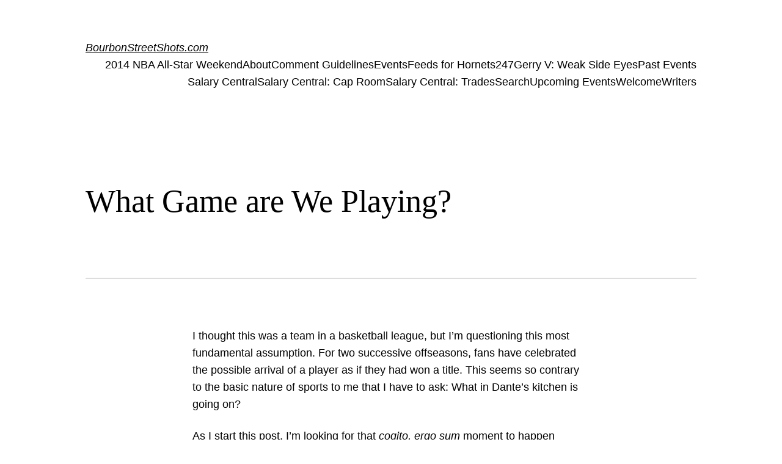

--- FILE ---
content_type: text/html; charset=UTF-8
request_url: https://www.bourbonstreetshots.com/2011/12/07/what-game-are-we-playing/
body_size: 17028
content:
<!DOCTYPE html>
<html lang="en-US">
<head>
	<meta charset="UTF-8" />
	<meta name="viewport" content="width=device-width, initial-scale=1" />
<meta name='robots' content='max-image-preview:large' />
<title>What Game are We Playing?  &#8211; BourbonStreetShots.com</title>
<link rel='dns-prefetch' href='//s.w.org' />
<link rel="alternate" type="application/rss+xml" title="BourbonStreetShots.com &raquo; Feed" href="https://www.bourbonstreetshots.com/feed/" />
<link rel="alternate" type="application/rss+xml" title="BourbonStreetShots.com &raquo; Comments Feed" href="https://www.bourbonstreetshots.com/comments/feed/" />
<link rel="alternate" type="application/rss+xml" title="BourbonStreetShots.com &raquo; What Game are We Playing? Comments Feed" href="https://www.bourbonstreetshots.com/2011/12/07/what-game-are-we-playing/feed/" />
<script>
window._wpemojiSettings = {"baseUrl":"https:\/\/s.w.org\/images\/core\/emoji\/13.1.0\/72x72\/","ext":".png","svgUrl":"https:\/\/s.w.org\/images\/core\/emoji\/13.1.0\/svg\/","svgExt":".svg","source":{"concatemoji":"https:\/\/www.bourbonstreetshots.com\/wp-includes\/js\/wp-emoji-release.min.js?ver=5.9.12"}};
/*! This file is auto-generated */
!function(e,a,t){var n,r,o,i=a.createElement("canvas"),p=i.getContext&&i.getContext("2d");function s(e,t){var a=String.fromCharCode;p.clearRect(0,0,i.width,i.height),p.fillText(a.apply(this,e),0,0);e=i.toDataURL();return p.clearRect(0,0,i.width,i.height),p.fillText(a.apply(this,t),0,0),e===i.toDataURL()}function c(e){var t=a.createElement("script");t.src=e,t.defer=t.type="text/javascript",a.getElementsByTagName("head")[0].appendChild(t)}for(o=Array("flag","emoji"),t.supports={everything:!0,everythingExceptFlag:!0},r=0;r<o.length;r++)t.supports[o[r]]=function(e){if(!p||!p.fillText)return!1;switch(p.textBaseline="top",p.font="600 32px Arial",e){case"flag":return s([127987,65039,8205,9895,65039],[127987,65039,8203,9895,65039])?!1:!s([55356,56826,55356,56819],[55356,56826,8203,55356,56819])&&!s([55356,57332,56128,56423,56128,56418,56128,56421,56128,56430,56128,56423,56128,56447],[55356,57332,8203,56128,56423,8203,56128,56418,8203,56128,56421,8203,56128,56430,8203,56128,56423,8203,56128,56447]);case"emoji":return!s([10084,65039,8205,55357,56613],[10084,65039,8203,55357,56613])}return!1}(o[r]),t.supports.everything=t.supports.everything&&t.supports[o[r]],"flag"!==o[r]&&(t.supports.everythingExceptFlag=t.supports.everythingExceptFlag&&t.supports[o[r]]);t.supports.everythingExceptFlag=t.supports.everythingExceptFlag&&!t.supports.flag,t.DOMReady=!1,t.readyCallback=function(){t.DOMReady=!0},t.supports.everything||(n=function(){t.readyCallback()},a.addEventListener?(a.addEventListener("DOMContentLoaded",n,!1),e.addEventListener("load",n,!1)):(e.attachEvent("onload",n),a.attachEvent("onreadystatechange",function(){"complete"===a.readyState&&t.readyCallback()})),(n=t.source||{}).concatemoji?c(n.concatemoji):n.wpemoji&&n.twemoji&&(c(n.twemoji),c(n.wpemoji)))}(window,document,window._wpemojiSettings);
</script>
<style>
img.wp-smiley,
img.emoji {
	display: inline !important;
	border: none !important;
	box-shadow: none !important;
	height: 1em !important;
	width: 1em !important;
	margin: 0 0.07em !important;
	vertical-align: -0.1em !important;
	background: none !important;
	padding: 0 !important;
}
</style>
	<style id='wp-block-site-logo-inline-css'>
.wp-block-site-logo{line-height:0}.wp-block-site-logo a{display:inline-block}.wp-block-site-logo.is-default-size img{width:120px;height:auto}.wp-block-site-logo a,.wp-block-site-logo img{border-radius:inherit}.wp-block-site-logo.aligncenter{margin-left:auto;margin-right:auto;text-align:center}.wp-block-site-logo.is-style-rounded{border-radius:9999px}
</style>
<style id='wp-block-group-inline-css'>
.wp-block-group{box-sizing:border-box}
.wp-block-group:where(.has-background){padding:1.25em 2.375em}
</style>
<style id='wp-block-page-list-inline-css'>
.wp-block-navigation .wp-block-page-list{display:flex;flex-direction:var(--navigation-layout-direction,initial);justify-content:var(--navigation-layout-justify,initial);align-items:var(--navigation-layout-align,initial);flex-wrap:var(--navigation-layout-wrap,wrap);background-color:inherit}.wp-block-navigation .wp-block-navigation-item{background-color:inherit}
</style>
<link rel='stylesheet' id='wp-block-navigation-css'  href='https://www.bourbonstreetshots.com/wp-includes/blocks/navigation/style.min.css?ver=5.9.12' media='all' />
<style id='wp-block-template-part-inline-css'>
.wp-block-template-part.has-background{padding:1.25em 2.375em;margin-top:0;margin-bottom:0}
</style>
<style id='wp-block-post-title-inline-css'>
.wp-block-post-title a{display:inline-block}
</style>
<style id='wp-block-post-featured-image-inline-css'>
.wp-block-post-featured-image{margin-left:0;margin-right:0}.wp-block-post-featured-image a{display:inline-block}.wp-block-post-featured-image img{max-width:100%;width:100%;height:auto;vertical-align:bottom}.wp-block-post-featured-image.alignfull img,.wp-block-post-featured-image.alignwide img{width:100%}
</style>
<style id='wp-block-separator-inline-css'>
@charset "UTF-8";.wp-block-separator{border-top:1px solid;border-bottom:1px solid}.wp-block-separator.is-style-wide{border-bottom-width:1px}.wp-block-separator.is-style-dots{background:none!important;border:none;text-align:center;line-height:1;height:auto}.wp-block-separator.is-style-dots:before{content:"···";color:currentColor;font-size:1.5em;letter-spacing:2em;padding-left:2em;font-family:serif}
.wp-block-separator{border:none;border-bottom:2px solid;margin-left:auto;margin-right:auto;opacity:.4}.wp-block-separator:not(.is-style-wide):not(.is-style-dots){width:100px}.wp-block-separator.has-background:not(.is-style-dots){border-bottom:none;height:1px}.wp-block-separator.has-background:not(.is-style-wide):not(.is-style-dots){height:2px}
</style>
<style id='wp-block-spacer-inline-css'>
.wp-block-spacer{clear:both}
</style>
<style id='wp-block-post-author-inline-css'>
.wp-block-post-author{display:flex;flex-wrap:wrap}.wp-block-post-author__byline{width:100%;margin-top:0;margin-bottom:0;font-size:.5em}.wp-block-post-author__avatar{margin-right:1em}.wp-block-post-author__bio{margin-bottom:.7em;font-size:.7em}.wp-block-post-author__content{flex-grow:1;flex-basis:0}.wp-block-post-author__name{margin:0}
</style>
<style id='wp-block-post-terms-inline-css'>
.wp-block-post-terms__separator{white-space:pre-wrap}
</style>
<style id='wp-block-post-comments-inline-css'>
.wp-block-post-comments>h3:first-of-type{margin-top:0}.wp-block-post-comments .commentlist{list-style:none;margin:0;padding:0}.wp-block-post-comments .commentlist .comment{min-height:2.25em;padding-left:3.25em}.wp-block-post-comments .commentlist .comment p{font-size:.875em;line-height:1.8;margin:.36em 0 1.4em}.wp-block-post-comments .commentlist .children{list-style:none;margin:0;padding:0}.wp-block-post-comments .comment-author{line-height:1.5}.wp-block-post-comments .comment-author .avatar{border-radius:1.5em;display:block;float:left;height:2.5em;margin-right:.75em;width:2.5em}.wp-block-post-comments .comment-author cite{font-style:normal}.wp-block-post-comments .comment-meta{line-height:1.5;margin-left:-3.25em}.wp-block-post-comments .comment-body .commentmetadata{font-size:.75em}.wp-block-post-comments .comment-form-author label,.wp-block-post-comments .comment-form-comment label,.wp-block-post-comments .comment-form-email label,.wp-block-post-comments .comment-form-url label{display:block;margin-bottom:.25em}.wp-block-post-comments .comment-form input:not([type=submit]):not([type=checkbox]),.wp-block-post-comments .comment-form textarea{display:block;box-sizing:border-box;width:100%}.wp-block-post-comments .comment-form-cookies-consent{display:flex;gap:.25em}.wp-block-post-comments .comment-form-cookies-consent #wp-comment-cookies-consent{margin-top:.35em}.wp-block-post-comments .reply{font-size:.75em;margin-bottom:1.4em}.wp-block-post-comments input:not([type=submit]),.wp-block-post-comments textarea{border:1px solid #949494;font-size:1em;font-family:inherit}.wp-block-post-comments input:not([type=submit]):not([type=checkbox]),.wp-block-post-comments textarea{padding:calc(.667em + 2px)}.wp-block-post-comments input[type=submit]{border:none}
</style>
<style id='wp-block-buttons-inline-css'>
.wp-block-buttons.is-vertical{flex-direction:column}.wp-block-buttons.is-vertical>.wp-block-button:last-child{margin-bottom:0}.wp-block-buttons>.wp-block-button{display:inline-block;margin:0}.wp-block-buttons.is-content-justification-left{justify-content:flex-start}.wp-block-buttons.is-content-justification-left.is-vertical{align-items:flex-start}.wp-block-buttons.is-content-justification-center{justify-content:center}.wp-block-buttons.is-content-justification-center.is-vertical{align-items:center}.wp-block-buttons.is-content-justification-right{justify-content:flex-end}.wp-block-buttons.is-content-justification-right.is-vertical{align-items:flex-end}.wp-block-buttons.is-content-justification-space-between{justify-content:space-between}.wp-block-buttons.aligncenter{text-align:center}.wp-block-buttons:not(.is-content-justification-space-between,.is-content-justification-right,.is-content-justification-left,.is-content-justification-center) .wp-block-button.aligncenter{margin-left:auto;margin-right:auto;width:100%}.wp-block-button.aligncenter{text-align:center}
</style>
<style id='wp-block-button-inline-css'>
.wp-block-button__link{color:#fff;background-color:#32373c;border-radius:9999px;box-shadow:none;cursor:pointer;display:inline-block;font-size:1.125em;padding:calc(.667em + 2px) calc(1.333em + 2px);text-align:center;text-decoration:none;word-break:break-word;box-sizing:border-box}.wp-block-button__link:active,.wp-block-button__link:focus,.wp-block-button__link:hover,.wp-block-button__link:visited{color:#fff}.wp-block-button__link.aligncenter{text-align:center}.wp-block-button__link.alignright{text-align:right}.wp-block-buttons>.wp-block-button.has-custom-width{max-width:none}.wp-block-buttons>.wp-block-button.has-custom-width .wp-block-button__link{width:100%}.wp-block-buttons>.wp-block-button.has-custom-font-size .wp-block-button__link{font-size:inherit}.wp-block-buttons>.wp-block-button.wp-block-button__width-25{width:calc(25% - var(--wp--style--block-gap, .5em)*0.75)}.wp-block-buttons>.wp-block-button.wp-block-button__width-50{width:calc(50% - var(--wp--style--block-gap, .5em)*0.5)}.wp-block-buttons>.wp-block-button.wp-block-button__width-75{width:calc(75% - var(--wp--style--block-gap, .5em)*0.25)}.wp-block-buttons>.wp-block-button.wp-block-button__width-100{width:100%;flex-basis:100%}.wp-block-buttons.is-vertical>.wp-block-button.wp-block-button__width-25{width:25%}.wp-block-buttons.is-vertical>.wp-block-button.wp-block-button__width-50{width:50%}.wp-block-buttons.is-vertical>.wp-block-button.wp-block-button__width-75{width:75%}.wp-block-button.is-style-squared,.wp-block-button__link.wp-block-button.is-style-squared{border-radius:0}.wp-block-button.no-border-radius,.wp-block-button__link.no-border-radius{border-radius:0!important}.is-style-outline>:where(.wp-block-button__link),:where(.wp-block-button__link).is-style-outline{border:2px solid;padding:.667em 1.333em}.is-style-outline>.wp-block-button__link:not(.has-text-color),.wp-block-button__link.is-style-outline:not(.has-text-color){color:currentColor}.is-style-outline>.wp-block-button__link:not(.has-background),.wp-block-button__link.is-style-outline:not(.has-background){background-color:transparent}
</style>
<style id='wp-block-paragraph-inline-css'>
.is-small-text{font-size:.875em}.is-regular-text{font-size:1em}.is-large-text{font-size:2.25em}.is-larger-text{font-size:3em}.has-drop-cap:not(:focus):first-letter{float:left;font-size:8.4em;line-height:.68;font-weight:100;margin:.05em .1em 0 0;text-transform:uppercase;font-style:normal}p{overflow-wrap:break-word}p.has-drop-cap.has-background{overflow:hidden}p.has-background{padding:1.25em 2.375em}:where(p.has-text-color:not(.has-link-color)) a{color:inherit}
</style>
<style id='wp-block-library-inline-css'>
:root{--wp-admin-theme-color:#007cba;--wp-admin-theme-color--rgb:0,124,186;--wp-admin-theme-color-darker-10:#006ba1;--wp-admin-theme-color-darker-10--rgb:0,107,161;--wp-admin-theme-color-darker-20:#005a87;--wp-admin-theme-color-darker-20--rgb:0,90,135;--wp-admin-border-width-focus:2px}@media (-webkit-min-device-pixel-ratio:2),(min-resolution:192dpi){:root{--wp-admin-border-width-focus:1.5px}}:root{--wp--preset--font-size--normal:16px;--wp--preset--font-size--huge:42px}:root .has-very-light-gray-background-color{background-color:#eee}:root .has-very-dark-gray-background-color{background-color:#313131}:root .has-very-light-gray-color{color:#eee}:root .has-very-dark-gray-color{color:#313131}:root .has-vivid-green-cyan-to-vivid-cyan-blue-gradient-background{background:linear-gradient(135deg,#00d084,#0693e3)}:root .has-purple-crush-gradient-background{background:linear-gradient(135deg,#34e2e4,#4721fb 50%,#ab1dfe)}:root .has-hazy-dawn-gradient-background{background:linear-gradient(135deg,#faaca8,#dad0ec)}:root .has-subdued-olive-gradient-background{background:linear-gradient(135deg,#fafae1,#67a671)}:root .has-atomic-cream-gradient-background{background:linear-gradient(135deg,#fdd79a,#004a59)}:root .has-nightshade-gradient-background{background:linear-gradient(135deg,#330968,#31cdcf)}:root .has-midnight-gradient-background{background:linear-gradient(135deg,#020381,#2874fc)}.has-regular-font-size{font-size:1em}.has-larger-font-size{font-size:2.625em}.has-normal-font-size{font-size:var(--wp--preset--font-size--normal)}.has-huge-font-size{font-size:var(--wp--preset--font-size--huge)}.has-text-align-center{text-align:center}.has-text-align-left{text-align:left}.has-text-align-right{text-align:right}#end-resizable-editor-section{display:none}.aligncenter{clear:both}.items-justified-left{justify-content:flex-start}.items-justified-center{justify-content:center}.items-justified-right{justify-content:flex-end}.items-justified-space-between{justify-content:space-between}.screen-reader-text{border:0;clip:rect(1px,1px,1px,1px);-webkit-clip-path:inset(50%);clip-path:inset(50%);height:1px;margin:-1px;overflow:hidden;padding:0;position:absolute;width:1px;word-wrap:normal!important}.screen-reader-text:focus{background-color:#ddd;clip:auto!important;-webkit-clip-path:none;clip-path:none;color:#444;display:block;font-size:1em;height:auto;left:5px;line-height:normal;padding:15px 23px 14px;text-decoration:none;top:5px;width:auto;z-index:100000}html :where(img[class*=wp-image-]){height:auto;max-width:100%}
</style>
<style id='global-styles-inline-css'>
body{--wp--preset--color--black: #000000;--wp--preset--color--cyan-bluish-gray: #abb8c3;--wp--preset--color--white: #ffffff;--wp--preset--color--pale-pink: #f78da7;--wp--preset--color--vivid-red: #cf2e2e;--wp--preset--color--luminous-vivid-orange: #ff6900;--wp--preset--color--luminous-vivid-amber: #fcb900;--wp--preset--color--light-green-cyan: #7bdcb5;--wp--preset--color--vivid-green-cyan: #00d084;--wp--preset--color--pale-cyan-blue: #8ed1fc;--wp--preset--color--vivid-cyan-blue: #0693e3;--wp--preset--color--vivid-purple: #9b51e0;--wp--preset--color--foreground: #000000;--wp--preset--color--background: #ffffff;--wp--preset--color--primary: #1a4548;--wp--preset--color--secondary: #ffe2c7;--wp--preset--color--tertiary: #F6F6F6;--wp--preset--gradient--vivid-cyan-blue-to-vivid-purple: linear-gradient(135deg,rgba(6,147,227,1) 0%,rgb(155,81,224) 100%);--wp--preset--gradient--light-green-cyan-to-vivid-green-cyan: linear-gradient(135deg,rgb(122,220,180) 0%,rgb(0,208,130) 100%);--wp--preset--gradient--luminous-vivid-amber-to-luminous-vivid-orange: linear-gradient(135deg,rgba(252,185,0,1) 0%,rgba(255,105,0,1) 100%);--wp--preset--gradient--luminous-vivid-orange-to-vivid-red: linear-gradient(135deg,rgba(255,105,0,1) 0%,rgb(207,46,46) 100%);--wp--preset--gradient--very-light-gray-to-cyan-bluish-gray: linear-gradient(135deg,rgb(238,238,238) 0%,rgb(169,184,195) 100%);--wp--preset--gradient--cool-to-warm-spectrum: linear-gradient(135deg,rgb(74,234,220) 0%,rgb(151,120,209) 20%,rgb(207,42,186) 40%,rgb(238,44,130) 60%,rgb(251,105,98) 80%,rgb(254,248,76) 100%);--wp--preset--gradient--blush-light-purple: linear-gradient(135deg,rgb(255,206,236) 0%,rgb(152,150,240) 100%);--wp--preset--gradient--blush-bordeaux: linear-gradient(135deg,rgb(254,205,165) 0%,rgb(254,45,45) 50%,rgb(107,0,62) 100%);--wp--preset--gradient--luminous-dusk: linear-gradient(135deg,rgb(255,203,112) 0%,rgb(199,81,192) 50%,rgb(65,88,208) 100%);--wp--preset--gradient--pale-ocean: linear-gradient(135deg,rgb(255,245,203) 0%,rgb(182,227,212) 50%,rgb(51,167,181) 100%);--wp--preset--gradient--electric-grass: linear-gradient(135deg,rgb(202,248,128) 0%,rgb(113,206,126) 100%);--wp--preset--gradient--midnight: linear-gradient(135deg,rgb(2,3,129) 0%,rgb(40,116,252) 100%);--wp--preset--gradient--vertical-secondary-to-tertiary: linear-gradient(to bottom,var(--wp--preset--color--secondary) 0%,var(--wp--preset--color--tertiary) 100%);--wp--preset--gradient--vertical-secondary-to-background: linear-gradient(to bottom,var(--wp--preset--color--secondary) 0%,var(--wp--preset--color--background) 100%);--wp--preset--gradient--vertical-tertiary-to-background: linear-gradient(to bottom,var(--wp--preset--color--tertiary) 0%,var(--wp--preset--color--background) 100%);--wp--preset--gradient--diagonal-primary-to-foreground: linear-gradient(to bottom right,var(--wp--preset--color--primary) 0%,var(--wp--preset--color--foreground) 100%);--wp--preset--gradient--diagonal-secondary-to-background: linear-gradient(to bottom right,var(--wp--preset--color--secondary) 50%,var(--wp--preset--color--background) 50%);--wp--preset--gradient--diagonal-background-to-secondary: linear-gradient(to bottom right,var(--wp--preset--color--background) 50%,var(--wp--preset--color--secondary) 50%);--wp--preset--gradient--diagonal-tertiary-to-background: linear-gradient(to bottom right,var(--wp--preset--color--tertiary) 50%,var(--wp--preset--color--background) 50%);--wp--preset--gradient--diagonal-background-to-tertiary: linear-gradient(to bottom right,var(--wp--preset--color--background) 50%,var(--wp--preset--color--tertiary) 50%);--wp--preset--duotone--dark-grayscale: url('#wp-duotone-dark-grayscale');--wp--preset--duotone--grayscale: url('#wp-duotone-grayscale');--wp--preset--duotone--purple-yellow: url('#wp-duotone-purple-yellow');--wp--preset--duotone--blue-red: url('#wp-duotone-blue-red');--wp--preset--duotone--midnight: url('#wp-duotone-midnight');--wp--preset--duotone--magenta-yellow: url('#wp-duotone-magenta-yellow');--wp--preset--duotone--purple-green: url('#wp-duotone-purple-green');--wp--preset--duotone--blue-orange: url('#wp-duotone-blue-orange');--wp--preset--duotone--foreground-and-background: url('#wp-duotone-foreground-and-background');--wp--preset--duotone--foreground-and-secondary: url('#wp-duotone-foreground-and-secondary');--wp--preset--duotone--foreground-and-tertiary: url('#wp-duotone-foreground-and-tertiary');--wp--preset--duotone--primary-and-background: url('#wp-duotone-primary-and-background');--wp--preset--duotone--primary-and-secondary: url('#wp-duotone-primary-and-secondary');--wp--preset--duotone--primary-and-tertiary: url('#wp-duotone-primary-and-tertiary');--wp--preset--font-size--small: 1rem;--wp--preset--font-size--medium: 1.125rem;--wp--preset--font-size--large: 1.75rem;--wp--preset--font-size--x-large: clamp(1.75rem, 3vw, 2.25rem);--wp--preset--font-family--system-font: -apple-system,BlinkMacSystemFont,"Segoe UI",Roboto,Oxygen-Sans,Ubuntu,Cantarell,"Helvetica Neue",sans-serif;--wp--preset--font-family--source-serif-pro: "Source Serif Pro", serif;--wp--custom--spacing--small: max(1.25rem, 5vw);--wp--custom--spacing--medium: clamp(2rem, 8vw, calc(4 * var(--wp--style--block-gap)));--wp--custom--spacing--large: clamp(4rem, 10vw, 8rem);--wp--custom--spacing--outer: var(--wp--custom--spacing--small, 1.25rem);--wp--custom--typography--font-size--huge: clamp(2.25rem, 4vw, 2.75rem);--wp--custom--typography--font-size--gigantic: clamp(2.75rem, 6vw, 3.25rem);--wp--custom--typography--font-size--colossal: clamp(3.25rem, 8vw, 6.25rem);--wp--custom--typography--line-height--tiny: 1.15;--wp--custom--typography--line-height--small: 1.2;--wp--custom--typography--line-height--medium: 1.4;--wp--custom--typography--line-height--normal: 1.6;}body { margin: 0; }body{background-color: var(--wp--preset--color--background);color: var(--wp--preset--color--foreground);font-family: var(--wp--preset--font-family--system-font);font-size: var(--wp--preset--font-size--medium);line-height: var(--wp--custom--typography--line-height--normal);--wp--style--block-gap: 1.5rem;}.wp-site-blocks > .alignleft { float: left; margin-right: 2em; }.wp-site-blocks > .alignright { float: right; margin-left: 2em; }.wp-site-blocks > .aligncenter { justify-content: center; margin-left: auto; margin-right: auto; }.wp-site-blocks > * { margin-top: 0; margin-bottom: 0; }.wp-site-blocks > * + * { margin-top: var( --wp--style--block-gap ); }h1{font-family: var(--wp--preset--font-family--source-serif-pro);font-size: var(--wp--custom--typography--font-size--colossal);font-weight: 300;line-height: var(--wp--custom--typography--line-height--tiny);}h2{font-family: var(--wp--preset--font-family--source-serif-pro);font-size: var(--wp--custom--typography--font-size--gigantic);font-weight: 300;line-height: var(--wp--custom--typography--line-height--small);}h3{font-family: var(--wp--preset--font-family--source-serif-pro);font-size: var(--wp--custom--typography--font-size--huge);font-weight: 300;line-height: var(--wp--custom--typography--line-height--tiny);}h4{font-family: var(--wp--preset--font-family--source-serif-pro);font-size: var(--wp--preset--font-size--x-large);font-weight: 300;line-height: var(--wp--custom--typography--line-height--tiny);}h5{font-family: var(--wp--preset--font-family--system-font);font-size: var(--wp--preset--font-size--medium);font-weight: 700;line-height: var(--wp--custom--typography--line-height--normal);text-transform: uppercase;}h6{font-family: var(--wp--preset--font-family--system-font);font-size: var(--wp--preset--font-size--medium);font-weight: 400;line-height: var(--wp--custom--typography--line-height--normal);text-transform: uppercase;}a{color: var(--wp--preset--color--foreground);}.wp-block-button__link{background-color: var(--wp--preset--color--primary);border-radius: 0;color: var(--wp--preset--color--background);font-size: var(--wp--preset--font-size--medium);}.wp-block-post-title{font-family: var(--wp--preset--font-family--source-serif-pro);font-size: var(--wp--custom--typography--font-size--gigantic);font-weight: 300;line-height: var(--wp--custom--typography--line-height--tiny);}.wp-block-post-comments{padding-top: var(--wp--custom--spacing--small);}.wp-block-pullquote{border-width: 1px 0;}.wp-block-query-title{font-family: var(--wp--preset--font-family--source-serif-pro);font-size: var(--wp--custom--typography--font-size--gigantic);font-weight: 300;line-height: var(--wp--custom--typography--line-height--small);}.wp-block-quote{border-width: 1px;}.wp-block-site-title{font-family: var(--wp--preset--font-family--system-font);font-size: var(--wp--preset--font-size--medium);font-style: italic;font-weight: normal;line-height: var(--wp--custom--typography--line-height--normal);}.has-black-color{color: var(--wp--preset--color--black) !important;}.has-cyan-bluish-gray-color{color: var(--wp--preset--color--cyan-bluish-gray) !important;}.has-white-color{color: var(--wp--preset--color--white) !important;}.has-pale-pink-color{color: var(--wp--preset--color--pale-pink) !important;}.has-vivid-red-color{color: var(--wp--preset--color--vivid-red) !important;}.has-luminous-vivid-orange-color{color: var(--wp--preset--color--luminous-vivid-orange) !important;}.has-luminous-vivid-amber-color{color: var(--wp--preset--color--luminous-vivid-amber) !important;}.has-light-green-cyan-color{color: var(--wp--preset--color--light-green-cyan) !important;}.has-vivid-green-cyan-color{color: var(--wp--preset--color--vivid-green-cyan) !important;}.has-pale-cyan-blue-color{color: var(--wp--preset--color--pale-cyan-blue) !important;}.has-vivid-cyan-blue-color{color: var(--wp--preset--color--vivid-cyan-blue) !important;}.has-vivid-purple-color{color: var(--wp--preset--color--vivid-purple) !important;}.has-foreground-color{color: var(--wp--preset--color--foreground) !important;}.has-background-color{color: var(--wp--preset--color--background) !important;}.has-primary-color{color: var(--wp--preset--color--primary) !important;}.has-secondary-color{color: var(--wp--preset--color--secondary) !important;}.has-tertiary-color{color: var(--wp--preset--color--tertiary) !important;}.has-black-background-color{background-color: var(--wp--preset--color--black) !important;}.has-cyan-bluish-gray-background-color{background-color: var(--wp--preset--color--cyan-bluish-gray) !important;}.has-white-background-color{background-color: var(--wp--preset--color--white) !important;}.has-pale-pink-background-color{background-color: var(--wp--preset--color--pale-pink) !important;}.has-vivid-red-background-color{background-color: var(--wp--preset--color--vivid-red) !important;}.has-luminous-vivid-orange-background-color{background-color: var(--wp--preset--color--luminous-vivid-orange) !important;}.has-luminous-vivid-amber-background-color{background-color: var(--wp--preset--color--luminous-vivid-amber) !important;}.has-light-green-cyan-background-color{background-color: var(--wp--preset--color--light-green-cyan) !important;}.has-vivid-green-cyan-background-color{background-color: var(--wp--preset--color--vivid-green-cyan) !important;}.has-pale-cyan-blue-background-color{background-color: var(--wp--preset--color--pale-cyan-blue) !important;}.has-vivid-cyan-blue-background-color{background-color: var(--wp--preset--color--vivid-cyan-blue) !important;}.has-vivid-purple-background-color{background-color: var(--wp--preset--color--vivid-purple) !important;}.has-foreground-background-color{background-color: var(--wp--preset--color--foreground) !important;}.has-background-background-color{background-color: var(--wp--preset--color--background) !important;}.has-primary-background-color{background-color: var(--wp--preset--color--primary) !important;}.has-secondary-background-color{background-color: var(--wp--preset--color--secondary) !important;}.has-tertiary-background-color{background-color: var(--wp--preset--color--tertiary) !important;}.has-black-border-color{border-color: var(--wp--preset--color--black) !important;}.has-cyan-bluish-gray-border-color{border-color: var(--wp--preset--color--cyan-bluish-gray) !important;}.has-white-border-color{border-color: var(--wp--preset--color--white) !important;}.has-pale-pink-border-color{border-color: var(--wp--preset--color--pale-pink) !important;}.has-vivid-red-border-color{border-color: var(--wp--preset--color--vivid-red) !important;}.has-luminous-vivid-orange-border-color{border-color: var(--wp--preset--color--luminous-vivid-orange) !important;}.has-luminous-vivid-amber-border-color{border-color: var(--wp--preset--color--luminous-vivid-amber) !important;}.has-light-green-cyan-border-color{border-color: var(--wp--preset--color--light-green-cyan) !important;}.has-vivid-green-cyan-border-color{border-color: var(--wp--preset--color--vivid-green-cyan) !important;}.has-pale-cyan-blue-border-color{border-color: var(--wp--preset--color--pale-cyan-blue) !important;}.has-vivid-cyan-blue-border-color{border-color: var(--wp--preset--color--vivid-cyan-blue) !important;}.has-vivid-purple-border-color{border-color: var(--wp--preset--color--vivid-purple) !important;}.has-foreground-border-color{border-color: var(--wp--preset--color--foreground) !important;}.has-background-border-color{border-color: var(--wp--preset--color--background) !important;}.has-primary-border-color{border-color: var(--wp--preset--color--primary) !important;}.has-secondary-border-color{border-color: var(--wp--preset--color--secondary) !important;}.has-tertiary-border-color{border-color: var(--wp--preset--color--tertiary) !important;}.has-vivid-cyan-blue-to-vivid-purple-gradient-background{background: var(--wp--preset--gradient--vivid-cyan-blue-to-vivid-purple) !important;}.has-light-green-cyan-to-vivid-green-cyan-gradient-background{background: var(--wp--preset--gradient--light-green-cyan-to-vivid-green-cyan) !important;}.has-luminous-vivid-amber-to-luminous-vivid-orange-gradient-background{background: var(--wp--preset--gradient--luminous-vivid-amber-to-luminous-vivid-orange) !important;}.has-luminous-vivid-orange-to-vivid-red-gradient-background{background: var(--wp--preset--gradient--luminous-vivid-orange-to-vivid-red) !important;}.has-very-light-gray-to-cyan-bluish-gray-gradient-background{background: var(--wp--preset--gradient--very-light-gray-to-cyan-bluish-gray) !important;}.has-cool-to-warm-spectrum-gradient-background{background: var(--wp--preset--gradient--cool-to-warm-spectrum) !important;}.has-blush-light-purple-gradient-background{background: var(--wp--preset--gradient--blush-light-purple) !important;}.has-blush-bordeaux-gradient-background{background: var(--wp--preset--gradient--blush-bordeaux) !important;}.has-luminous-dusk-gradient-background{background: var(--wp--preset--gradient--luminous-dusk) !important;}.has-pale-ocean-gradient-background{background: var(--wp--preset--gradient--pale-ocean) !important;}.has-electric-grass-gradient-background{background: var(--wp--preset--gradient--electric-grass) !important;}.has-midnight-gradient-background{background: var(--wp--preset--gradient--midnight) !important;}.has-vertical-secondary-to-tertiary-gradient-background{background: var(--wp--preset--gradient--vertical-secondary-to-tertiary) !important;}.has-vertical-secondary-to-background-gradient-background{background: var(--wp--preset--gradient--vertical-secondary-to-background) !important;}.has-vertical-tertiary-to-background-gradient-background{background: var(--wp--preset--gradient--vertical-tertiary-to-background) !important;}.has-diagonal-primary-to-foreground-gradient-background{background: var(--wp--preset--gradient--diagonal-primary-to-foreground) !important;}.has-diagonal-secondary-to-background-gradient-background{background: var(--wp--preset--gradient--diagonal-secondary-to-background) !important;}.has-diagonal-background-to-secondary-gradient-background{background: var(--wp--preset--gradient--diagonal-background-to-secondary) !important;}.has-diagonal-tertiary-to-background-gradient-background{background: var(--wp--preset--gradient--diagonal-tertiary-to-background) !important;}.has-diagonal-background-to-tertiary-gradient-background{background: var(--wp--preset--gradient--diagonal-background-to-tertiary) !important;}.has-small-font-size{font-size: var(--wp--preset--font-size--small) !important;}.has-medium-font-size{font-size: var(--wp--preset--font-size--medium) !important;}.has-large-font-size{font-size: var(--wp--preset--font-size--large) !important;}.has-x-large-font-size{font-size: var(--wp--preset--font-size--x-large) !important;}.has-system-font-font-family{font-family: var(--wp--preset--font-family--system-font) !important;}.has-source-serif-pro-font-family{font-family: var(--wp--preset--font-family--source-serif-pro) !important;}
</style>
<link rel='stylesheet' id='twentytwentytwo-style-css'  href='https://www.bourbonstreetshots.com/wp-content/themes/twentytwentytwo/style.css?ver=1.7' media='all' />
<script src='https://www.bourbonstreetshots.com/wp-includes/blocks/navigation/view.min.js?ver=3776ea67846b3bb10fe8f7cdd486b0ba' id='wp-block-navigation-view-js'></script>
<link rel="https://api.w.org/" href="https://www.bourbonstreetshots.com/wp-json/" /><link rel="alternate" type="application/json" href="https://www.bourbonstreetshots.com/wp-json/wp/v2/posts/24509" /><link rel="EditURI" type="application/rsd+xml" title="RSD" href="https://www.bourbonstreetshots.com/xmlrpc.php?rsd" />
<link rel="wlwmanifest" type="application/wlwmanifest+xml" href="https://www.bourbonstreetshots.com/wp-includes/wlwmanifest.xml" /> 
<meta name="generator" content="WordPress 5.9.12" />
<link rel="canonical" href="https://www.bourbonstreetshots.com/2011/12/07/what-game-are-we-playing/" />
<link rel='shortlink' href='https://www.bourbonstreetshots.com/?p=24509' />
<link rel="alternate" type="application/json+oembed" href="https://www.bourbonstreetshots.com/wp-json/oembed/1.0/embed?url=https%3A%2F%2Fwww.bourbonstreetshots.com%2F2011%2F12%2F07%2Fwhat-game-are-we-playing%2F" />
<link rel="alternate" type="text/xml+oembed" href="https://www.bourbonstreetshots.com/wp-json/oembed/1.0/embed?url=https%3A%2F%2Fwww.bourbonstreetshots.com%2F2011%2F12%2F07%2Fwhat-game-are-we-playing%2F&#038;format=xml" />
<style>.wp-container-1 {display: flex;gap: var( --wp--style--block-gap, 0.5em );flex-wrap: wrap;align-items: center;align-items: center;}.wp-container-1 > * { margin: 0; }</style>
<style>.wp-container-3 {display: flex;gap: var( --wp--style--block-gap, 0.5em );flex-wrap: wrap;align-items: center;align-items: center;justify-content: flex-end;}.wp-container-3 > * { margin: 0; }</style>
<style>.wp-container-4 {display: flex;gap: var( --wp--style--block-gap, 0.5em );flex-wrap: wrap;align-items: center;align-items: center;justify-content: space-between;}.wp-container-4 > * { margin: 0; }</style>
<style>.wp-container-5 > * {max-width: 650px;margin-left: auto !important;margin-right: auto !important;}.wp-container-5 > .alignwide { max-width: 1000px;}.wp-container-5 .alignfull { max-width: none; }.wp-container-5 .alignleft { float: left; margin-right: 2em; }.wp-container-5 .alignright { float: right; margin-left: 2em; }.wp-container-5 > * { margin-top: 0; margin-bottom: 0; }.wp-container-5 > * + * { margin-top: var( --wp--style--block-gap );  margin-bottom: 0; }</style>
<style>.wp-container-6 > * {max-width: 650px;margin-left: auto !important;margin-right: auto !important;}.wp-container-6 > .alignwide { max-width: 1000px;}.wp-container-6 .alignfull { max-width: none; }.wp-container-6 .alignleft { float: left; margin-right: 2em; }.wp-container-6 .alignright { float: right; margin-left: 2em; }.wp-container-6 > * { margin-top: 0; margin-bottom: 0; }.wp-container-6 > * + * { margin-top: var( --wp--style--block-gap );  margin-bottom: 0; }</style>
<style>.wp-container-7 > * {max-width: 650px;margin-left: auto !important;margin-right: auto !important;}.wp-container-7 > .alignwide { max-width: 1000px;}.wp-container-7 .alignfull { max-width: none; }.wp-container-7 .alignleft { float: left; margin-right: 2em; }.wp-container-7 .alignright { float: right; margin-left: 2em; }.wp-container-7 > * { margin-top: 0; margin-bottom: 0; }.wp-container-7 > * + * { margin-top: var( --wp--style--block-gap );  margin-bottom: 0; }</style>
<style>.wp-container-8 {display: flex;gap: var( --wp--style--block-gap, 0.5em );flex-wrap: wrap;align-items: center;align-items: center;}.wp-container-8 > * { margin: 0; }</style>
<style>.wp-container-9 > * {max-width: 650px;margin-left: auto !important;margin-right: auto !important;}.wp-container-9 > .alignwide { max-width: 1000px;}.wp-container-9 .alignfull { max-width: none; }.wp-container-9 .alignleft { float: left; margin-right: 2em; }.wp-container-9 .alignright { float: right; margin-left: 2em; }.wp-container-9 > * { margin-top: 0; margin-bottom: 0; }.wp-container-9 > * + * { margin-top: var( --wp--style--block-gap );  margin-bottom: 0; }</style>
<style>.wp-container-10 .alignleft { float: left; margin-right: 2em; }.wp-container-10 .alignright { float: right; margin-left: 2em; }.wp-container-10 > * { margin-top: 0; margin-bottom: 0; }.wp-container-10 > * + * { margin-top: var( --wp--style--block-gap );  margin-bottom: 0; }</style>
<style>.wp-container-11 {display: flex;gap: var( --wp--style--block-gap, 0.5em );flex-wrap: wrap;align-items: center;align-items: center;justify-content: space-between;}.wp-container-11 > * { margin: 0; }</style>
<style>.wp-container-12 > * {max-width: 650px;margin-left: auto !important;margin-right: auto !important;}.wp-container-12 > .alignwide { max-width: 1000px;}.wp-container-12 .alignfull { max-width: none; }.wp-container-12 .alignleft { float: left; margin-right: 2em; }.wp-container-12 .alignright { float: right; margin-left: 2em; }.wp-container-12 > * { margin-top: 0; margin-bottom: 0; }.wp-container-12 > * + * { margin-top: var( --wp--style--block-gap );  margin-bottom: 0; }</style>
<style>.wp-container-13 > * {max-width: 650px;margin-left: auto !important;margin-right: auto !important;}.wp-container-13 > .alignwide { max-width: 1000px;}.wp-container-13 .alignfull { max-width: none; }.wp-container-13 .alignleft { float: left; margin-right: 2em; }.wp-container-13 .alignright { float: right; margin-left: 2em; }.wp-container-13 > * { margin-top: 0; margin-bottom: 0; }.wp-container-13 > * + * { margin-top: var( --wp--style--block-gap );  margin-bottom: 0; }</style>
</head>

<body class="post-template-default single single-post postid-24509 single-format-standard wp-embed-responsive">
<svg xmlns="http://www.w3.org/2000/svg" viewBox="0 0 0 0" width="0" height="0" focusable="false" role="none" style="visibility: hidden; position: absolute; left: -9999px; overflow: hidden;" ><defs><filter id="wp-duotone-dark-grayscale"><feColorMatrix color-interpolation-filters="sRGB" type="matrix" values=" .299 .587 .114 0 0 .299 .587 .114 0 0 .299 .587 .114 0 0 .299 .587 .114 0 0 " /><feComponentTransfer color-interpolation-filters="sRGB" ><feFuncR type="table" tableValues="0 0.49803921568627" /><feFuncG type="table" tableValues="0 0.49803921568627" /><feFuncB type="table" tableValues="0 0.49803921568627" /><feFuncA type="table" tableValues="1 1" /></feComponentTransfer><feComposite in2="SourceGraphic" operator="in" /></filter></defs></svg><svg xmlns="http://www.w3.org/2000/svg" viewBox="0 0 0 0" width="0" height="0" focusable="false" role="none" style="visibility: hidden; position: absolute; left: -9999px; overflow: hidden;" ><defs><filter id="wp-duotone-grayscale"><feColorMatrix color-interpolation-filters="sRGB" type="matrix" values=" .299 .587 .114 0 0 .299 .587 .114 0 0 .299 .587 .114 0 0 .299 .587 .114 0 0 " /><feComponentTransfer color-interpolation-filters="sRGB" ><feFuncR type="table" tableValues="0 1" /><feFuncG type="table" tableValues="0 1" /><feFuncB type="table" tableValues="0 1" /><feFuncA type="table" tableValues="1 1" /></feComponentTransfer><feComposite in2="SourceGraphic" operator="in" /></filter></defs></svg><svg xmlns="http://www.w3.org/2000/svg" viewBox="0 0 0 0" width="0" height="0" focusable="false" role="none" style="visibility: hidden; position: absolute; left: -9999px; overflow: hidden;" ><defs><filter id="wp-duotone-purple-yellow"><feColorMatrix color-interpolation-filters="sRGB" type="matrix" values=" .299 .587 .114 0 0 .299 .587 .114 0 0 .299 .587 .114 0 0 .299 .587 .114 0 0 " /><feComponentTransfer color-interpolation-filters="sRGB" ><feFuncR type="table" tableValues="0.54901960784314 0.98823529411765" /><feFuncG type="table" tableValues="0 1" /><feFuncB type="table" tableValues="0.71764705882353 0.25490196078431" /><feFuncA type="table" tableValues="1 1" /></feComponentTransfer><feComposite in2="SourceGraphic" operator="in" /></filter></defs></svg><svg xmlns="http://www.w3.org/2000/svg" viewBox="0 0 0 0" width="0" height="0" focusable="false" role="none" style="visibility: hidden; position: absolute; left: -9999px; overflow: hidden;" ><defs><filter id="wp-duotone-blue-red"><feColorMatrix color-interpolation-filters="sRGB" type="matrix" values=" .299 .587 .114 0 0 .299 .587 .114 0 0 .299 .587 .114 0 0 .299 .587 .114 0 0 " /><feComponentTransfer color-interpolation-filters="sRGB" ><feFuncR type="table" tableValues="0 1" /><feFuncG type="table" tableValues="0 0.27843137254902" /><feFuncB type="table" tableValues="0.5921568627451 0.27843137254902" /><feFuncA type="table" tableValues="1 1" /></feComponentTransfer><feComposite in2="SourceGraphic" operator="in" /></filter></defs></svg><svg xmlns="http://www.w3.org/2000/svg" viewBox="0 0 0 0" width="0" height="0" focusable="false" role="none" style="visibility: hidden; position: absolute; left: -9999px; overflow: hidden;" ><defs><filter id="wp-duotone-midnight"><feColorMatrix color-interpolation-filters="sRGB" type="matrix" values=" .299 .587 .114 0 0 .299 .587 .114 0 0 .299 .587 .114 0 0 .299 .587 .114 0 0 " /><feComponentTransfer color-interpolation-filters="sRGB" ><feFuncR type="table" tableValues="0 0" /><feFuncG type="table" tableValues="0 0.64705882352941" /><feFuncB type="table" tableValues="0 1" /><feFuncA type="table" tableValues="1 1" /></feComponentTransfer><feComposite in2="SourceGraphic" operator="in" /></filter></defs></svg><svg xmlns="http://www.w3.org/2000/svg" viewBox="0 0 0 0" width="0" height="0" focusable="false" role="none" style="visibility: hidden; position: absolute; left: -9999px; overflow: hidden;" ><defs><filter id="wp-duotone-magenta-yellow"><feColorMatrix color-interpolation-filters="sRGB" type="matrix" values=" .299 .587 .114 0 0 .299 .587 .114 0 0 .299 .587 .114 0 0 .299 .587 .114 0 0 " /><feComponentTransfer color-interpolation-filters="sRGB" ><feFuncR type="table" tableValues="0.78039215686275 1" /><feFuncG type="table" tableValues="0 0.94901960784314" /><feFuncB type="table" tableValues="0.35294117647059 0.47058823529412" /><feFuncA type="table" tableValues="1 1" /></feComponentTransfer><feComposite in2="SourceGraphic" operator="in" /></filter></defs></svg><svg xmlns="http://www.w3.org/2000/svg" viewBox="0 0 0 0" width="0" height="0" focusable="false" role="none" style="visibility: hidden; position: absolute; left: -9999px; overflow: hidden;" ><defs><filter id="wp-duotone-purple-green"><feColorMatrix color-interpolation-filters="sRGB" type="matrix" values=" .299 .587 .114 0 0 .299 .587 .114 0 0 .299 .587 .114 0 0 .299 .587 .114 0 0 " /><feComponentTransfer color-interpolation-filters="sRGB" ><feFuncR type="table" tableValues="0.65098039215686 0.40392156862745" /><feFuncG type="table" tableValues="0 1" /><feFuncB type="table" tableValues="0.44705882352941 0.4" /><feFuncA type="table" tableValues="1 1" /></feComponentTransfer><feComposite in2="SourceGraphic" operator="in" /></filter></defs></svg><svg xmlns="http://www.w3.org/2000/svg" viewBox="0 0 0 0" width="0" height="0" focusable="false" role="none" style="visibility: hidden; position: absolute; left: -9999px; overflow: hidden;" ><defs><filter id="wp-duotone-blue-orange"><feColorMatrix color-interpolation-filters="sRGB" type="matrix" values=" .299 .587 .114 0 0 .299 .587 .114 0 0 .299 .587 .114 0 0 .299 .587 .114 0 0 " /><feComponentTransfer color-interpolation-filters="sRGB" ><feFuncR type="table" tableValues="0.098039215686275 1" /><feFuncG type="table" tableValues="0 0.66274509803922" /><feFuncB type="table" tableValues="0.84705882352941 0.41960784313725" /><feFuncA type="table" tableValues="1 1" /></feComponentTransfer><feComposite in2="SourceGraphic" operator="in" /></filter></defs></svg><svg xmlns="http://www.w3.org/2000/svg" viewBox="0 0 0 0" width="0" height="0" focusable="false" role="none" style="visibility: hidden; position: absolute; left: -9999px; overflow: hidden;" ><defs><filter id="wp-duotone-foreground-and-background"><feColorMatrix color-interpolation-filters="sRGB" type="matrix" values=" .299 .587 .114 0 0 .299 .587 .114 0 0 .299 .587 .114 0 0 .299 .587 .114 0 0 " /><feComponentTransfer color-interpolation-filters="sRGB" ><feFuncR type="table" tableValues="0 1" /><feFuncG type="table" tableValues="0 1" /><feFuncB type="table" tableValues="0 1" /><feFuncA type="table" tableValues="1 1" /></feComponentTransfer><feComposite in2="SourceGraphic" operator="in" /></filter></defs></svg><svg xmlns="http://www.w3.org/2000/svg" viewBox="0 0 0 0" width="0" height="0" focusable="false" role="none" style="visibility: hidden; position: absolute; left: -9999px; overflow: hidden;" ><defs><filter id="wp-duotone-foreground-and-secondary"><feColorMatrix color-interpolation-filters="sRGB" type="matrix" values=" .299 .587 .114 0 0 .299 .587 .114 0 0 .299 .587 .114 0 0 .299 .587 .114 0 0 " /><feComponentTransfer color-interpolation-filters="sRGB" ><feFuncR type="table" tableValues="0 1" /><feFuncG type="table" tableValues="0 0.88627450980392" /><feFuncB type="table" tableValues="0 0.78039215686275" /><feFuncA type="table" tableValues="1 1" /></feComponentTransfer><feComposite in2="SourceGraphic" operator="in" /></filter></defs></svg><svg xmlns="http://www.w3.org/2000/svg" viewBox="0 0 0 0" width="0" height="0" focusable="false" role="none" style="visibility: hidden; position: absolute; left: -9999px; overflow: hidden;" ><defs><filter id="wp-duotone-foreground-and-tertiary"><feColorMatrix color-interpolation-filters="sRGB" type="matrix" values=" .299 .587 .114 0 0 .299 .587 .114 0 0 .299 .587 .114 0 0 .299 .587 .114 0 0 " /><feComponentTransfer color-interpolation-filters="sRGB" ><feFuncR type="table" tableValues="0 0.96470588235294" /><feFuncG type="table" tableValues="0 0.96470588235294" /><feFuncB type="table" tableValues="0 0.96470588235294" /><feFuncA type="table" tableValues="1 1" /></feComponentTransfer><feComposite in2="SourceGraphic" operator="in" /></filter></defs></svg><svg xmlns="http://www.w3.org/2000/svg" viewBox="0 0 0 0" width="0" height="0" focusable="false" role="none" style="visibility: hidden; position: absolute; left: -9999px; overflow: hidden;" ><defs><filter id="wp-duotone-primary-and-background"><feColorMatrix color-interpolation-filters="sRGB" type="matrix" values=" .299 .587 .114 0 0 .299 .587 .114 0 0 .299 .587 .114 0 0 .299 .587 .114 0 0 " /><feComponentTransfer color-interpolation-filters="sRGB" ><feFuncR type="table" tableValues="0.10196078431373 1" /><feFuncG type="table" tableValues="0.27058823529412 1" /><feFuncB type="table" tableValues="0.28235294117647 1" /><feFuncA type="table" tableValues="1 1" /></feComponentTransfer><feComposite in2="SourceGraphic" operator="in" /></filter></defs></svg><svg xmlns="http://www.w3.org/2000/svg" viewBox="0 0 0 0" width="0" height="0" focusable="false" role="none" style="visibility: hidden; position: absolute; left: -9999px; overflow: hidden;" ><defs><filter id="wp-duotone-primary-and-secondary"><feColorMatrix color-interpolation-filters="sRGB" type="matrix" values=" .299 .587 .114 0 0 .299 .587 .114 0 0 .299 .587 .114 0 0 .299 .587 .114 0 0 " /><feComponentTransfer color-interpolation-filters="sRGB" ><feFuncR type="table" tableValues="0.10196078431373 1" /><feFuncG type="table" tableValues="0.27058823529412 0.88627450980392" /><feFuncB type="table" tableValues="0.28235294117647 0.78039215686275" /><feFuncA type="table" tableValues="1 1" /></feComponentTransfer><feComposite in2="SourceGraphic" operator="in" /></filter></defs></svg><svg xmlns="http://www.w3.org/2000/svg" viewBox="0 0 0 0" width="0" height="0" focusable="false" role="none" style="visibility: hidden; position: absolute; left: -9999px; overflow: hidden;" ><defs><filter id="wp-duotone-primary-and-tertiary"><feColorMatrix color-interpolation-filters="sRGB" type="matrix" values=" .299 .587 .114 0 0 .299 .587 .114 0 0 .299 .587 .114 0 0 .299 .587 .114 0 0 " /><feComponentTransfer color-interpolation-filters="sRGB" ><feFuncR type="table" tableValues="0.10196078431373 0.96470588235294" /><feFuncG type="table" tableValues="0.27058823529412 0.96470588235294" /><feFuncB type="table" tableValues="0.28235294117647 0.96470588235294" /><feFuncA type="table" tableValues="1 1" /></feComponentTransfer><feComposite in2="SourceGraphic" operator="in" /></filter></defs></svg>
<div class="wp-site-blocks"><header class="wp-block-template-part">
<div class="wp-container-5 wp-block-group">
<div class="wp-container-4 wp-block-group alignwide" style="padding-top:var(--wp--custom--spacing--small, 1.25rem);padding-bottom:var(--wp--custom--spacing--large, 8rem)">
<div class="wp-container-1 wp-block-group">

<h1 class="wp-block-site-title"><a href="https://www.bourbonstreetshots.com" rel="home" >BourbonStreetShots.com</a></h1></div>


<nav class="wp-container-3 is-responsive items-justified-right wp-block-navigation"><button aria-haspopup="true" aria-label="Open menu" class="wp-block-navigation__responsive-container-open " data-micromodal-trigger="modal-2"><svg width="24" height="24" xmlns="http://www.w3.org/2000/svg" viewBox="0 0 24 24" role="img" aria-hidden="true" focusable="false"><rect x="4" y="7.5" width="16" height="1.5" /><rect x="4" y="15" width="16" height="1.5" /></svg></button>
			<div class="wp-block-navigation__responsive-container  " style="" id="modal-2">
				<div class="wp-block-navigation__responsive-close" tabindex="-1" data-micromodal-close>
					<div class="wp-block-navigation__responsive-dialog" aria-label="Menu">
							<button aria-label="Close menu" data-micromodal-close class="wp-block-navigation__responsive-container-close"><svg xmlns="http://www.w3.org/2000/svg" viewBox="0 0 24 24" width="24" height="24" role="img" aria-hidden="true" focusable="false"><path d="M13 11.8l6.1-6.3-1-1-6.1 6.2-6.1-6.2-1 1 6.1 6.3-6.5 6.7 1 1 6.5-6.6 6.5 6.6 1-1z"></path></svg></button>
						<div class="wp-block-navigation__responsive-container-content" id="modal-2-content">
							<ul class="wp-block-page-list"><li class="wp-block-pages-list__item wp-block-navigation-item open-on-hover-click"><a class="wp-block-pages-list__item__link wp-block-navigation-item__content" href="https://www.bourbonstreetshots.com/2014-nba-all-star-weekend/">2014 NBA All-Star Weekend</a></li><li class="wp-block-pages-list__item wp-block-navigation-item open-on-hover-click"><a class="wp-block-pages-list__item__link wp-block-navigation-item__content" href="https://www.bourbonstreetshots.com/about/">About</a></li><li class="wp-block-pages-list__item wp-block-navigation-item open-on-hover-click"><a class="wp-block-pages-list__item__link wp-block-navigation-item__content" href="https://www.bourbonstreetshots.com/comment-guidelines/">Comment Guidelines</a></li><li class="wp-block-pages-list__item wp-block-navigation-item open-on-hover-click"><a class="wp-block-pages-list__item__link wp-block-navigation-item__content" href="https://www.bourbonstreetshots.com/events/">Events</a></li><li class="wp-block-pages-list__item wp-block-navigation-item open-on-hover-click"><a class="wp-block-pages-list__item__link wp-block-navigation-item__content" href="https://www.bourbonstreetshots.com/feeds/">Feeds for Hornets247</a></li><li class="wp-block-pages-list__item wp-block-navigation-item open-on-hover-click"><a class="wp-block-pages-list__item__link wp-block-navigation-item__content" href="https://www.bourbonstreetshots.com/gerryv/">Gerry V: Weak Side Eyes</a></li><li class="wp-block-pages-list__item wp-block-navigation-item open-on-hover-click"><a class="wp-block-pages-list__item__link wp-block-navigation-item__content" href="https://www.bourbonstreetshots.com/past-events/">Past Events</a></li><li class="wp-block-pages-list__item wp-block-navigation-item open-on-hover-click"><a class="wp-block-pages-list__item__link wp-block-navigation-item__content" href="https://www.bourbonstreetshots.com/salary-central/">Salary Central</a></li><li class="wp-block-pages-list__item wp-block-navigation-item open-on-hover-click"><a class="wp-block-pages-list__item__link wp-block-navigation-item__content" href="https://www.bourbonstreetshots.com/salary-central-cap-room/">Salary Central: Cap Room</a></li><li class="wp-block-pages-list__item wp-block-navigation-item open-on-hover-click"><a class="wp-block-pages-list__item__link wp-block-navigation-item__content" href="https://www.bourbonstreetshots.com/salary-central-trades/">Salary Central: Trades</a></li><li class="wp-block-pages-list__item wp-block-navigation-item open-on-hover-click"><a class="wp-block-pages-list__item__link wp-block-navigation-item__content" href="https://www.bourbonstreetshots.com/search/">Search</a></li><li class="wp-block-pages-list__item wp-block-navigation-item open-on-hover-click"><a class="wp-block-pages-list__item__link wp-block-navigation-item__content" href="https://www.bourbonstreetshots.com/calendar/">Upcoming Events</a></li><li class="wp-block-pages-list__item wp-block-navigation-item open-on-hover-click"><a class="wp-block-pages-list__item__link wp-block-navigation-item__content" href="https://www.bourbonstreetshots.com/welcome/">Welcome</a></li><li class="wp-block-pages-list__item wp-block-navigation-item open-on-hover-click"><a class="wp-block-pages-list__item__link wp-block-navigation-item__content" href="https://www.bourbonstreetshots.com/writers/">Writers</a></li></ul>
						</div>
					</div>
				</div>
			</div></nav></div>
</div>
</header>


<main class="wp-container-10 wp-block-group">
<div class="wp-container-6 wp-block-group"><h1 style="margin-bottom: var(--wp--custom--spacing--medium, 6rem);" class="alignwide wp-block-post-title">What Game are We Playing?</h1>




<hr class="wp-block-separator alignwide is-style-wide"/>
</div>



<div style="height:32px" aria-hidden="true" class="wp-block-spacer"></div>


<div class="wp-container-7 entry-content wp-block-post-content"><p>I thought this was a team in a basketball league, but I&#8217;m questioning this most fundamental assumption. For two successive offseasons, fans have celebrated the possible arrival of a player as if they had won a title. This seems so contrary to the basic nature of sports to me that I have to ask: What in Dante&#8217;s kitchen is going on?</p>
<p>As I start this post, I&#8217;m looking for that <em>cogito, ergo sum</em> moment to happen sometime before I hit publish. I want my doubt erased.</p>
<p>We are supposed to get about 30 people to play a game, 10 more to coach, 10 to officiate, and 15,000 – 20,000 to watch, and another several hundred to keep them herded, hydrated, and happy.</p>
<p>One ball, two teams.</p>
<p>Sharing . . . not an option, caring as it might be.</p>
<p>That is life when it is stripped bare. Scarcity. Demand exceeding supply. That is why sports are appealing, I think. People, as individuals and as groups, love conquerors. Sports are proxies for this, some more convoluted in connection than others. History and psychology are rife with examples. This is where bandwagon fans come from, yes yes? Tearing down colors for another’s or for none just as soon as the eyes turn elsewhere . . . flags . . . jerseys . . . so similar . . . it’s a tribal thing, yes yes? It’s the commoditization of victory, of pride, of loyalty. It’s the selling of `winner&#8217;. Who&#8217;s buying?</p>
<p>Sun Tzu, one of the greatest military minds in history, along with Wellington, Caesar, and Alexander, was more of an economist, however. The Art of War is a book more about economics than militarism. It is in a military guise, sure, but that’s not where the wisdom stems from so much as where it is applied to. Joining the two is the source of his insights in many cases.</p>
<p>Despite his place in history, it is often overlooked that he said the greatest generals were those that won fights without winning. Through proper strikes, timing, logistics, spies, an army could win a war . . . a war . . . without firing an arrow so long as their knives were sharp. So, this military genius says real winning happens outside of the game.</p>
<p>WhatchutalkinboutSunTzu?</p>
<p><span id="more-24509"></span></p>
<p>Circling back to basketball, is this why people are fascinated with trades? Is this why the Heat’s personnel moves were so polarizing? Was the move some new weapon? Are we in an arms race? An 80-miles-from-Cuba-n missile crisis? They can strike every major American city but Seattle from their position, after all, in a cruel bit of trans-temporal zemblanity.</p>
<p>I have never been one for poring over trades, player data, team data, etc. in an effort to gain weapons in the fights our teams fight. I’ve always considered these to be flights of fancy, imaginations at play, a dehumanizing caricature of real life events with no regard for the real effects the trades have on the players and their lives and families.</p>
<p>That may be an oversight on my part. Sun Tzu would say so. Sun Tzu would say that teams should do everything they can to win the war, not just the battle, and that the battles are won before the fights. So we should be trading, signing, drafting. We should be doing everything we can to surround ourselves with money, talent, experts, technology, facilities. We should be going buck wild trying to win this war.</p>
<p>The powerhouses, the perennial winners, the classic teams, have all of these things and more. This come as much from their longevity than their success, with some cause-effect going the other way, too.</p>
<p>Another correlation with these powerhouse teams is the fact that they are in the so-called large markets. These markets have attracted the more people in the United States either over time (New Amsterdam) or in recent history (Dallas, Atlanta). Some teams in these markets have been maligned for their success and derivative attracting power. Who’s to blame them for their attracting power? These jobs have a prestige . . . think teaching at Greendale Community College vs. teach at Harvard . . . that was earned over time and will remain with them until they rest on their laurels too much, and it may remain even then. Besides, millions of other people feel the same way that some of these players do.</p>
<p>As Sun Tzu would say, the ground is not equal, and those with the advantage of ground have already won.</p>
<p>After going through this, I think there is more to trade fantasy than hoping for some effective artillery in this Hundred Years’ War of ours. I think it’s more about validation. If we could get this great player to choose us, or if we just `have’ him, then we are strong. It says something about the community as a group and as individuals. Conversely, their departure has the opposite effect. Once one invests emotion, pain comes from the inevitable separation . . . think break-up. If the thing invested in is hard to replace, so much more so . . . think break-up.</p>
<p>It’s clear after thinking through all this that folks are completely justified in their rejoicing like they’ve won a title before opening tip. I really think this is where I’d come to in this. I really thought . . . maybe hoped . . . that I’d come to the conclusion that this other game was somehow lesser, that is was `wrong’ to play that other game. I didn’t.</p>
<p>Nevertheless, I don’t care.</p>
<p>I don’t care a whit.</p>
<p>I want to see competition. I want to see teams play. I want to see struggle. If it’s David and Goliath, I’m fine with that. I’m fine getting my teeth kicked in . . . or having my team’s collective teeth kicked in. Most people want the title, they want the destination. I’m weird, I guess. I want the journey. I want the story. I want to see the characters develop. I want the comebacks, the drama, the heartbreaks. I want to feel each and every defeat that sweetens each and every victory.</p>
<p>Sadly, over the past year-plus here in New Orleans, the games raging off the court have been far more meaningful than those on the court. Even more sadly, these aren’t playing to become great, but playing to exist. Our great game has been to win the privilege to possibly be the worst franchise in the NBA . . . rather than a non-franchise or a disenfranchised region . . . rather than fighting to be the best like less than all the rest.</p>
<p>We’ve been playing the attracting game, the buying game, the branding game, the attendance game, the PR game, the finance game, the tv game, the relocation game, the contraction game, the CBA game, the cap game, the tax game, the trade game, the ownership game, the waiting game, and on, and on.</p>
<p>So many games, none of which involve a basketball even if they involve basketball.</p>
<p>If this all works out in favor of a team here in New Orleans, hopefully we will have what we need to start playing the same game as everyone else. A good owner, or ownership group, will doing things like build a practice facility, will be more than a bean-counter, more than a checkbook, and more than happy-go-lucky money vacuum. They will start to milk us, the fans, the city, and the region, for everything we’ll give in advertising, public money, and direct and indirect payments. Time will tell who we get, their talent level, and depth of dedication. They will not only make this <em>job</em> as attractive a place to work day-to-day as any other in the NBA, but will also work on making this team a real part of the city.</p>
<p>The clock will start again next year on this team trying to get more than 5 consecutive years of professional basketball here, a mark set by the New Orleans Jazz (see you in the start of 2017 <em>if</em> we aren’t locked out then). Once there is a mandate from the people, an owner may feel confident laying money down to take this team to the top level when the opportunity arises.</p>
<p>In the meantime, we don’t have the luxury Sun Tzu supposed. We have to compete. We have to compete on the court 82 times a year in regular season competition (usually), and we have to field a business team each and every day.</p>
<p>This ownership change will change the game without a doubt. How it changes remains to be seen. I just want a couple of years where I can worry about the ball going bouncy-bounce rather than earning before interest, taxes, depreciation, and amortization.</p>
<p>You can keep the titles and the superstars.</p>
<p>Give me <em>my</em> team and <em>my</em> game . . . just the one . . . just for a little while. Let me be a fan for one blessed game. One.</p>
<p>Win or lose.</p>
<p>I’m fine taking a break before getting into any of these other games again.</p>
</div>


<div style="height:32px" aria-hidden="true" class="wp-block-spacer"></div>



<div class="wp-container-9 wp-block-group">
<div class="wp-container-8 wp-block-group"><div style="font-style:italic; font-weight:400;" class="wp-block-post-date has-small-font-size"><time datetime="2011-12-07T12:54:08-06:00">December 7, 2011</time></div>

<div class="wp-block-post-author has-small-font-size"><div class="wp-block-post-author__content"><p class="wp-block-post-author__name">Jason Calmes</p></div></div>

<div class="taxonomy-category wp-block-post-terms has-small-font-size"><a href="https://www.bourbonstreetshots.com/category/blog/" rel="tag">Blog</a></div>

<div class="taxonomy-post_tag wp-block-post-terms has-small-font-size"><a href="https://www.bourbonstreetshots.com/tag/attendance/" rel="tag">Attendance</a><span class="wp-block-post-terms__separator">, </span><a href="https://www.bourbonstreetshots.com/tag/cba/" rel="tag">CBA</a><span class="wp-block-post-terms__separator">, </span><a href="https://www.bourbonstreetshots.com/tag/feature/" rel="tag">Feature</a><span class="wp-block-post-terms__separator">, </span><a href="https://www.bourbonstreetshots.com/tag/hornets/" rel="tag">Hornets</a><span class="wp-block-post-terms__separator">, </span><a href="https://www.bourbonstreetshots.com/tag/new-orleans-hornets/" rel="tag">New Orleans Hornets</a><span class="wp-block-post-terms__separator">, </span><a href="https://www.bourbonstreetshots.com/tag/team-sale/" rel="tag">Team Sale</a></div></div>



<div style="height:32px" aria-hidden="true" class="wp-block-spacer"></div>



<hr class="wp-block-separator is-style-wide"/>


<div class="wp-block-post-comments">
<!-- You can start editing here. -->

	<h3 id="comments">
		12 responses to &#8220;What Game are We Playing?&#8221;	</h3>

	<div class="navigation">
		<div class="alignleft"></div>
		<div class="alignright"></div>
	</div>

	<ol class="commentlist">
			<li id="comment-36417" class="comment even thread-even depth-1 parent">
			<article id="div-comment-36417" class="comment-body">
				<footer class="comment-meta">
					<div class="comment-author vcard">
						<img alt='' src='https://secure.gravatar.com/avatar/3bf7ac229970c9de1e8271bd16b89ce8?s=32&#038;d=mm&#038;r=g' srcset='https://secure.gravatar.com/avatar/3bf7ac229970c9de1e8271bd16b89ce8?s=64&#038;d=mm&#038;r=g 2x' class='avatar avatar-32 photo' height='32' width='32' loading='lazy'/>						<b class="fn">BigEasyBaller</b> <span class="says">says:</span>					</div><!-- .comment-author -->

					<div class="comment-metadata">
						<a href="https://www.bourbonstreetshots.com/2011/12/07/what-game-are-we-playing/#comment-36417"><time datetime="2011-12-07T13:26:59-06:00">December 7, 2011 at 1:26 pm</time></a>					</div><!-- .comment-metadata -->

									</footer><!-- .comment-meta -->

				<div class="comment-content">
					<p>This is the best article I have ever read before. No one word can describe. Not amazing, fantastic, orgasmic, awesome, cool, smart because it is above all of those. I hope that one day I can write an article half as good as this. You are awesome. Marry me.</p>
				</div><!-- .comment-content -->

				<div class="reply"><a rel='nofollow' class='comment-reply-link' href='https://www.bourbonstreetshots.com/2011/12/07/what-game-are-we-playing/?replytocom=36417#respond' data-commentid="36417" data-postid="24509" data-belowelement="div-comment-36417" data-respondelement="respond" data-replyto="Reply to BigEasyBaller" aria-label='Reply to BigEasyBaller'>Reply</a></div>			</article><!-- .comment-body -->
		<ul class="children">
		<li id="comment-36418" class="comment odd alt depth-2">
			<article id="div-comment-36418" class="comment-body">
				<footer class="comment-meta">
					<div class="comment-author vcard">
						<img alt='' src='https://secure.gravatar.com/avatar/3bf7ac229970c9de1e8271bd16b89ce8?s=32&#038;d=mm&#038;r=g' srcset='https://secure.gravatar.com/avatar/3bf7ac229970c9de1e8271bd16b89ce8?s=64&#038;d=mm&#038;r=g 2x' class='avatar avatar-32 photo' height='32' width='32' loading='lazy'/>						<b class="fn">BigEasyBaller</b> <span class="says">says:</span>					</div><!-- .comment-author -->

					<div class="comment-metadata">
						<a href="https://www.bourbonstreetshots.com/2011/12/07/what-game-are-we-playing/#comment-36418"><time datetime="2011-12-07T13:31:44-06:00">December 7, 2011 at 1:31 pm</time></a>					</div><!-- .comment-metadata -->

									</footer><!-- .comment-meta -->

				<div class="comment-content">
					<p>my bad I forgot to edit before i posted.<br />
It should read:</p>
<p>This is the best article I have ever read. No one word can describe it.</p>
				</div><!-- .comment-content -->

				<div class="reply"><a rel='nofollow' class='comment-reply-link' href='https://www.bourbonstreetshots.com/2011/12/07/what-game-are-we-playing/?replytocom=36418#respond' data-commentid="36418" data-postid="24509" data-belowelement="div-comment-36418" data-respondelement="respond" data-replyto="Reply to BigEasyBaller" aria-label='Reply to BigEasyBaller'>Reply</a></div>			</article><!-- .comment-body -->
		</li><!-- #comment-## -->
		<li id="comment-36879" class="comment byuser comment-author-42 bypostauthor even depth-2">
			<article id="div-comment-36879" class="comment-body">
				<footer class="comment-meta">
					<div class="comment-author vcard">
						<img alt='' src='https://secure.gravatar.com/avatar/3e726bbbf8da22e20eceb87c40000071?s=32&#038;d=mm&#038;r=g' srcset='https://secure.gravatar.com/avatar/3e726bbbf8da22e20eceb87c40000071?s=64&#038;d=mm&#038;r=g 2x' class='avatar avatar-32 photo' height='32' width='32' loading='lazy'/>						<b class="fn">Jason Calmes</b> <span class="says">says:</span>					</div><!-- .comment-author -->

					<div class="comment-metadata">
						<a href="https://www.bourbonstreetshots.com/2011/12/07/what-game-are-we-playing/#comment-36879"><time datetime="2011-12-09T01:06:41-06:00">December 9, 2011 at 1:06 am</time></a>					</div><!-- .comment-metadata -->

									</footer><!-- .comment-meta -->

				<div class="comment-content">
					<p>BigEasyBaller, my other posts talked it over and they are very mad at you . . . watch you back around these here parts.</p>
<p>Really thought, good readers make good writers, my friend.</p>
<p>Translation: thanks.</p>
				</div><!-- .comment-content -->

				<div class="reply"><a rel='nofollow' class='comment-reply-link' href='https://www.bourbonstreetshots.com/2011/12/07/what-game-are-we-playing/?replytocom=36879#respond' data-commentid="36879" data-postid="24509" data-belowelement="div-comment-36879" data-respondelement="respond" data-replyto="Reply to Jason Calmes" aria-label='Reply to Jason Calmes'>Reply</a></div>			</article><!-- .comment-body -->
		</li><!-- #comment-## -->
</ul><!-- .children -->
</li><!-- #comment-## -->
		<li id="comment-36419" class="comment odd alt thread-odd thread-alt depth-1 parent">
			<article id="div-comment-36419" class="comment-body">
				<footer class="comment-meta">
					<div class="comment-author vcard">
						<img alt='' src='https://secure.gravatar.com/avatar/1b027aeff03a8635357584f091eeeed3?s=32&#038;d=mm&#038;r=g' srcset='https://secure.gravatar.com/avatar/1b027aeff03a8635357584f091eeeed3?s=64&#038;d=mm&#038;r=g 2x' class='avatar avatar-32 photo' height='32' width='32' loading='lazy'/>						<b class="fn">SG-Bob</b> <span class="says">says:</span>					</div><!-- .comment-author -->

					<div class="comment-metadata">
						<a href="https://www.bourbonstreetshots.com/2011/12/07/what-game-are-we-playing/#comment-36419"><time datetime="2011-12-07T13:34:25-06:00">December 7, 2011 at 1:34 pm</time></a>					</div><!-- .comment-metadata -->

									</footer><!-- .comment-meta -->

				<div class="comment-content">
					<p>Usually i find myself skimming through your articles based upon the amount of time i have available to me, But this time even with my most important examine of the year coming up i took the time to read the whole thing. Great Job bro</p>
				</div><!-- .comment-content -->

				<div class="reply"><a rel='nofollow' class='comment-reply-link' href='https://www.bourbonstreetshots.com/2011/12/07/what-game-are-we-playing/?replytocom=36419#respond' data-commentid="36419" data-postid="24509" data-belowelement="div-comment-36419" data-respondelement="respond" data-replyto="Reply to SG-Bob" aria-label='Reply to SG-Bob'>Reply</a></div>			</article><!-- .comment-body -->
		<ul class="children">
		<li id="comment-36426" class="comment even depth-2">
			<article id="div-comment-36426" class="comment-body">
				<footer class="comment-meta">
					<div class="comment-author vcard">
						<img alt='' src='https://secure.gravatar.com/avatar/1b027aeff03a8635357584f091eeeed3?s=32&#038;d=mm&#038;r=g' srcset='https://secure.gravatar.com/avatar/1b027aeff03a8635357584f091eeeed3?s=64&#038;d=mm&#038;r=g 2x' class='avatar avatar-32 photo' height='32' width='32' loading='lazy'/>						<b class="fn">SG-Bob</b> <span class="says">says:</span>					</div><!-- .comment-author -->

					<div class="comment-metadata">
						<a href="https://www.bourbonstreetshots.com/2011/12/07/what-game-are-we-playing/#comment-36426"><time datetime="2011-12-07T13:55:56-06:00">December 7, 2011 at 1:55 pm</time></a>					</div><!-- .comment-metadata -->

									</footer><!-- .comment-meta -->

				<div class="comment-content">
					<p>also your writing style is very similar to that on grantland, if your ever looking for a second job. Possibly look there?</p>
				</div><!-- .comment-content -->

				<div class="reply"><a rel='nofollow' class='comment-reply-link' href='https://www.bourbonstreetshots.com/2011/12/07/what-game-are-we-playing/?replytocom=36426#respond' data-commentid="36426" data-postid="24509" data-belowelement="div-comment-36426" data-respondelement="respond" data-replyto="Reply to SG-Bob" aria-label='Reply to SG-Bob'>Reply</a></div>			</article><!-- .comment-body -->
		</li><!-- #comment-## -->
</ul><!-- .children -->
</li><!-- #comment-## -->
		<li id="comment-36427" class="comment byuser comment-author-jwg4 odd alt thread-even depth-1 parent">
			<article id="div-comment-36427" class="comment-body">
				<footer class="comment-meta">
					<div class="comment-author vcard">
						<img alt='' src='https://secure.gravatar.com/avatar/9d347416dfc4529c8c0a1b78e19125d8?s=32&#038;d=mm&#038;r=g' srcset='https://secure.gravatar.com/avatar/9d347416dfc4529c8c0a1b78e19125d8?s=64&#038;d=mm&#038;r=g 2x' class='avatar avatar-32 photo' height='32' width='32' loading='lazy'/>						<b class="fn"><a href='http://www.hornets247.com' rel='external nofollow ugc' class='url'>Joe Gerrity</a></b> <span class="says">says:</span>					</div><!-- .comment-author -->

					<div class="comment-metadata">
						<a href="https://www.bourbonstreetshots.com/2011/12/07/what-game-are-we-playing/#comment-36427"><time datetime="2011-12-07T14:02:46-06:00">December 7, 2011 at 2:02 pm</time></a>					</div><!-- .comment-metadata -->

									</footer><!-- .comment-meta -->

				<div class="comment-content">
					<p>Very nice. </p>
<p>Sort of related&#8211; I actually prefer losers to winners, oddly enough. If the Hornets won a title, then their journey would be over IMO. It would never be as good again. When the Saints won is when I really stopped caring as much about them. Nowhere to go but down. Plus you&#8217;re just one of a crowd when you root for a winner.</p>
				</div><!-- .comment-content -->

				<div class="reply"><a rel='nofollow' class='comment-reply-link' href='https://www.bourbonstreetshots.com/2011/12/07/what-game-are-we-playing/?replytocom=36427#respond' data-commentid="36427" data-postid="24509" data-belowelement="div-comment-36427" data-respondelement="respond" data-replyto="Reply to Joe Gerrity" aria-label='Reply to Joe Gerrity'>Reply</a></div>			</article><!-- .comment-body -->
		<ul class="children">
		<li id="comment-36528" class="comment byuser comment-author-hornetsgonesoft even depth-2">
			<article id="div-comment-36528" class="comment-body">
				<footer class="comment-meta">
					<div class="comment-author vcard">
						<img alt='' src='https://secure.gravatar.com/avatar/db540762eb8cb6e3d3361f6586561ea8?s=32&#038;d=mm&#038;r=g' srcset='https://secure.gravatar.com/avatar/db540762eb8cb6e3d3361f6586561ea8?s=64&#038;d=mm&#038;r=g 2x' class='avatar avatar-32 photo' height='32' width='32' loading='lazy'/>						<b class="fn">Monty&#8217;sDoghouse</b> <span class="says">says:</span>					</div><!-- .comment-author -->

					<div class="comment-metadata">
						<a href="https://www.bourbonstreetshots.com/2011/12/07/what-game-are-we-playing/#comment-36528"><time datetime="2011-12-07T22:01:28-06:00">December 7, 2011 at 10:01 pm</time></a>					</div><!-- .comment-metadata -->

									</footer><!-- .comment-meta -->

				<div class="comment-content">
					<p>Yes, but the title represents the ultimate journey, the one that can&#8217;t be beaten. The amount of joy that comes with said championship and that one moment  (or 4 moments in the NBA) is worth that price you refer to. </p>
<p>And you, in your heart of hearts, know if you are a bandwagon fan. </p>
<p>Sidenote: If you are one of the 10,000 strong going into this season, I feel you should be able to claim forevermore that you are not a bandwagon fan.</p>
				</div><!-- .comment-content -->

				<div class="reply"><a rel='nofollow' class='comment-reply-link' href='https://www.bourbonstreetshots.com/2011/12/07/what-game-are-we-playing/?replytocom=36528#respond' data-commentid="36528" data-postid="24509" data-belowelement="div-comment-36528" data-respondelement="respond" data-replyto="Reply to Monty&#039;sDoghouse" aria-label='Reply to Monty&#039;sDoghouse'>Reply</a></div>			</article><!-- .comment-body -->
		</li><!-- #comment-## -->
</ul><!-- .children -->
</li><!-- #comment-## -->
		<li id="comment-36431" class="comment odd alt thread-odd thread-alt depth-1">
			<article id="div-comment-36431" class="comment-body">
				<footer class="comment-meta">
					<div class="comment-author vcard">
						<img alt='' src='https://secure.gravatar.com/avatar/dc749ee540d0459ecfa3dba506eb0e70?s=32&#038;d=mm&#038;r=g' srcset='https://secure.gravatar.com/avatar/dc749ee540d0459ecfa3dba506eb0e70?s=64&#038;d=mm&#038;r=g 2x' class='avatar avatar-32 photo' height='32' width='32' loading='lazy'/>						<b class="fn">paul</b> <span class="says">says:</span>					</div><!-- .comment-author -->

					<div class="comment-metadata">
						<a href="https://www.bourbonstreetshots.com/2011/12/07/what-game-are-we-playing/#comment-36431"><time datetime="2011-12-07T14:17:15-06:00">December 7, 2011 at 2:17 pm</time></a>					</div><!-- .comment-metadata -->

									</footer><!-- .comment-meta -->

				<div class="comment-content">
					<p>wow.</p>
<p>awesome.</p>
<p>I sort of understand where you are coming from.<br />
Being a long ago Cub&#8217;s fan, the position you take is very understandable.<br />
I used to own season tickets behind home pate, looking right down the first base line.</p>
<p>Winning???? Oh, I guess it was OK. But the team was special. the GAME was special! Mark Grace. Sandberg at second. Bobbie Denier, Jody Foster, on and on and on&#8230;a whole hell of a lot of good losers!!!</p>
<p>Mark Grace would hang out at the bar aftrerwards and drink and chat. Gary Matthews would spend so much time walking and talking to fans, it was as if WE were the team, not just fans.<br />
OK. We lost. But we had so much fun and the game was what counted.</p>
<p>Then along comes Sammy Sosa and his pumped up bat and arms!<br />
I quit.<br />
The game was being made dirty.<br />
Winning was THE thing.<br />
No, winning was NOT the only thing for me.<br />
It was, and always will be, the game.<br />
Win OR lose&#8230;play THE game. You as players today are simply the caretakers of the game for the moment.<br />
Don&#8217;t &#8220;F&#8221; with it. Leave it in good, or better shape than when you found it.</p>
<p>Let&#8217;s stop all this Paul talk.<br />
Trade him. Get some hard working, FAN LOVING players i here and let&#8217;s get it on!</p>
				</div><!-- .comment-content -->

				<div class="reply"><a rel='nofollow' class='comment-reply-link' href='https://www.bourbonstreetshots.com/2011/12/07/what-game-are-we-playing/?replytocom=36431#respond' data-commentid="36431" data-postid="24509" data-belowelement="div-comment-36431" data-respondelement="respond" data-replyto="Reply to paul" aria-label='Reply to paul'>Reply</a></div>			</article><!-- .comment-body -->
		</li><!-- #comment-## -->
		<li id="comment-36441" class="comment byuser comment-author-agentziko even thread-even depth-1">
			<article id="div-comment-36441" class="comment-body">
				<footer class="comment-meta">
					<div class="comment-author vcard">
						<img alt='' src='https://secure.gravatar.com/avatar/f20ab22d5bdbb43b3448526afa2a399c?s=32&#038;d=mm&#038;r=g' srcset='https://secure.gravatar.com/avatar/f20ab22d5bdbb43b3448526afa2a399c?s=64&#038;d=mm&#038;r=g 2x' class='avatar avatar-32 photo' height='32' width='32' loading='lazy'/>						<b class="fn">AgentZiko</b> <span class="says">says:</span>					</div><!-- .comment-author -->

					<div class="comment-metadata">
						<a href="https://www.bourbonstreetshots.com/2011/12/07/what-game-are-we-playing/#comment-36441"><time datetime="2011-12-07T15:09:24-06:00">December 7, 2011 at 3:09 pm</time></a>					</div><!-- .comment-metadata -->

									</footer><!-- .comment-meta -->

				<div class="comment-content">
					<p>42&#8230; That was seriously beautiful. I&#8217;m at a loss for words.</p>
				</div><!-- .comment-content -->

				<div class="reply"><a rel='nofollow' class='comment-reply-link' href='https://www.bourbonstreetshots.com/2011/12/07/what-game-are-we-playing/?replytocom=36441#respond' data-commentid="36441" data-postid="24509" data-belowelement="div-comment-36441" data-respondelement="respond" data-replyto="Reply to AgentZiko" aria-label='Reply to AgentZiko'>Reply</a></div>			</article><!-- .comment-body -->
		</li><!-- #comment-## -->
		<li id="comment-36442" class="comment odd alt thread-odd thread-alt depth-1">
			<article id="div-comment-36442" class="comment-body">
				<footer class="comment-meta">
					<div class="comment-author vcard">
						<img alt='' src='https://secure.gravatar.com/avatar/0326bbeea830600b593430d1f1c468b9?s=32&#038;d=mm&#038;r=g' srcset='https://secure.gravatar.com/avatar/0326bbeea830600b593430d1f1c468b9?s=64&#038;d=mm&#038;r=g 2x' class='avatar avatar-32 photo' height='32' width='32' loading='lazy'/>						<b class="fn">Harvey</b> <span class="says">says:</span>					</div><!-- .comment-author -->

					<div class="comment-metadata">
						<a href="https://www.bourbonstreetshots.com/2011/12/07/what-game-are-we-playing/#comment-36442"><time datetime="2011-12-07T15:13:51-06:00">December 7, 2011 at 3:13 pm</time></a>					</div><!-- .comment-metadata -->

									</footer><!-- .comment-meta -->

				<div class="comment-content">
					<p>Your post really is very good, poetic even.  I would add that if you were impressed with Sun Tzu you could also say he was stressing administration, preparation and team work, which the current Hornet administration seems to be doing quite well with.  As a Hornets fan that suffered through the 18 or was it 19 win season the current GM and coach seem to be gold.  By the end of the year we may have very tasty lemonade from the lemon tree Chris has left us.</p>
				</div><!-- .comment-content -->

				<div class="reply"><a rel='nofollow' class='comment-reply-link' href='https://www.bourbonstreetshots.com/2011/12/07/what-game-are-we-playing/?replytocom=36442#respond' data-commentid="36442" data-postid="24509" data-belowelement="div-comment-36442" data-respondelement="respond" data-replyto="Reply to Harvey" aria-label='Reply to Harvey'>Reply</a></div>			</article><!-- .comment-body -->
		</li><!-- #comment-## -->
		<li id="comment-36462" class="comment byuser comment-author-holy-cow even thread-even depth-1">
			<article id="div-comment-36462" class="comment-body">
				<footer class="comment-meta">
					<div class="comment-author vcard">
						<img alt='' src='https://secure.gravatar.com/avatar/8282719f70f99a89f535fef5b67bfe87?s=32&#038;d=mm&#038;r=g' srcset='https://secure.gravatar.com/avatar/8282719f70f99a89f535fef5b67bfe87?s=64&#038;d=mm&#038;r=g 2x' class='avatar avatar-32 photo' height='32' width='32' loading='lazy'/>						<b class="fn">Holy Cow</b> <span class="says">says:</span>					</div><!-- .comment-author -->

					<div class="comment-metadata">
						<a href="https://www.bourbonstreetshots.com/2011/12/07/what-game-are-we-playing/#comment-36462"><time datetime="2011-12-07T16:23:51-06:00">December 7, 2011 at 4:23 pm</time></a>					</div><!-- .comment-metadata -->

									</footer><!-- .comment-meta -->

				<div class="comment-content">
					<p>Jason,</p>
<p>Another fantastic post.  I am ready for the inevitable to happen.  I am tired of the circus, the lying and the angst.  It is time for us to get the best possible value and move forward.</p>
<p>Your points about the games that do not include a basketball struck a chord with me as well.  This city and this region have been in a battle to justify their existence for over 6 years now.  We don&#8217;t need to prove it to outsiders, we&#8217;ve proven it to ourselves and I think (I hope) we are a better community for it.  With respect to the team, I do feel that we need to prove it to outsiders.  However, I feel like we are being played for fools.  I am disappointed that the CBA did not go further to encourage (not ensure) the viability of small market teams.  We are being asked as taxpayers, business owners and individual fans to commit our loyalty and treasury to a team in a game that is rigged against us.  We are being asked to commit to the NBA (and ultimately a new owner) to support a team that has virtually no legitimate chance of winning a championship with the way the rules are set up to allow the big market teams to outspend the small market teams.  I&#8217;m in for this season, however, I have to seriously consider whether I will be in for next season and beyond.  My decision is not directly tied to Chris Paul&#8217;s decision to leave New Orleans, rather, to the system that allows for such an uneven playing field.</p>
				</div><!-- .comment-content -->

				<div class="reply"><a rel='nofollow' class='comment-reply-link' href='https://www.bourbonstreetshots.com/2011/12/07/what-game-are-we-playing/?replytocom=36462#respond' data-commentid="36462" data-postid="24509" data-belowelement="div-comment-36462" data-respondelement="respond" data-replyto="Reply to Holy Cow" aria-label='Reply to Holy Cow'>Reply</a></div>			</article><!-- .comment-body -->
		</li><!-- #comment-## -->
		<li id="comment-36503" class="comment odd alt thread-odd thread-alt depth-1">
			<article id="div-comment-36503" class="comment-body">
				<footer class="comment-meta">
					<div class="comment-author vcard">
						<img alt='' src='https://secure.gravatar.com/avatar/9279f46a575a51f2d591e1497468f917?s=32&#038;d=mm&#038;r=g' srcset='https://secure.gravatar.com/avatar/9279f46a575a51f2d591e1497468f917?s=64&#038;d=mm&#038;r=g 2x' class='avatar avatar-32 photo' height='32' width='32' loading='lazy'/>						<b class="fn">Joel</b> <span class="says">says:</span>					</div><!-- .comment-author -->

					<div class="comment-metadata">
						<a href="https://www.bourbonstreetshots.com/2011/12/07/what-game-are-we-playing/#comment-36503"><time datetime="2011-12-07T19:42:04-06:00">December 7, 2011 at 7:42 pm</time></a>					</div><!-- .comment-metadata -->

									</footer><!-- .comment-meta -->

				<div class="comment-content">
					<p>You&#8217;re so pretty when you get all existential on me. Bravo. Well done. Take a bow.</p>
				</div><!-- .comment-content -->

				<div class="reply"><a rel='nofollow' class='comment-reply-link' href='https://www.bourbonstreetshots.com/2011/12/07/what-game-are-we-playing/?replytocom=36503#respond' data-commentid="36503" data-postid="24509" data-belowelement="div-comment-36503" data-respondelement="respond" data-replyto="Reply to Joel" aria-label='Reply to Joel'>Reply</a></div>			</article><!-- .comment-body -->
		</li><!-- #comment-## -->
	</ol>

	<div class="navigation">
		<div class="alignleft"></div>
		<div class="alignright"></div>
	</div>

	<div id="respond" class="comment-respond">
		<h3 id="reply-title" class="comment-reply-title">Leave a Reply <small><a rel="nofollow" id="cancel-comment-reply-link" href="/2011/12/07/what-game-are-we-playing/#respond" style="display:none;">Cancel reply</a></small></h3><form action="https://www.bourbonstreetshots.com/wp-comments-post.php" method="post" id="commentform" class="comment-form" novalidate><p class="comment-notes"><span id="email-notes">Your email address will not be published.</span> <span class="required-field-message" aria-hidden="true">Required fields are marked <span class="required" aria-hidden="true">*</span></span></p><p class="comment-form-comment"><label for="comment">Comment <span class="required" aria-hidden="true">*</span></label> <textarea id="comment" name="comment" cols="45" rows="8" maxlength="65525" required></textarea></p><p class="comment-form-author"><label for="author">Name</label> <input id="author" name="author" type="text" value="" size="30" maxlength="245" /></p>
<p class="comment-form-email"><label for="email">Email</label> <input id="email" name="email" type="email" value="" size="30" maxlength="100" aria-describedby="email-notes" /></p>
<p class="comment-form-url"><label for="url">Website</label> <input id="url" name="url" type="url" value="" size="30" maxlength="200" /></p>
<p class="comment-form-cookies-consent"><input id="wp-comment-cookies-consent" name="wp-comment-cookies-consent" type="checkbox" value="yes" /> <label for="wp-comment-cookies-consent">Save my name, email, and website in this browser for the next time I comment.</label></p>
<p class="form-submit wp-block-button"><input name="submit" type="submit" id="submit" class="submit wp-block-button__link" value="Post Comment" /> <input type='hidden' name='comment_post_ID' value='24509' id='comment_post_ID' />
<input type='hidden' name='comment_parent' id='comment_parent' value='0' />
</p></form>	</div><!-- #respond -->
	</div></div>
</main>


<footer class="wp-block-template-part">
<div class="wp-container-13 wp-block-group" style="padding-top:var(--wp--custom--spacing--large, 8rem)">

					<div class="wp-container-12 wp-block-group alignfull">
					<div class="wp-container-11 wp-block-group alignwide" style="padding-top:4rem;padding-bottom:4rem"><p class="wp-block-site-title"><a href="https://www.bourbonstreetshots.com" rel="home" >BourbonStreetShots.com</a></p>

					
					<p class="has-text-align-right">Proudly powered by <a href="https://wordpress.org" rel="nofollow">WordPress</a></p>
					</div>
					</div>
					
</div>

</footer>
</div>

		<style id="skip-link-styles">
		.skip-link.screen-reader-text {
			border: 0;
			clip: rect(1px,1px,1px,1px);
			clip-path: inset(50%);
			height: 1px;
			margin: -1px;
			overflow: hidden;
			padding: 0;
			position: absolute !important;
			width: 1px;
			word-wrap: normal !important;
		}

		.skip-link.screen-reader-text:focus {
			background-color: #eee;
			clip: auto !important;
			clip-path: none;
			color: #444;
			display: block;
			font-size: 1em;
			height: auto;
			left: 5px;
			line-height: normal;
			padding: 15px 23px 14px;
			text-decoration: none;
			top: 5px;
			width: auto;
			z-index: 100000;
		}
	</style>
		<script>
	( function() {
		var skipLinkTarget = document.querySelector( 'main' ),
			sibling,
			skipLinkTargetID,
			skipLink;

		// Early exit if a skip-link target can't be located.
		if ( ! skipLinkTarget ) {
			return;
		}

		// Get the site wrapper.
		// The skip-link will be injected in the beginning of it.
		sibling = document.querySelector( '.wp-site-blocks' );

		// Early exit if the root element was not found.
		if ( ! sibling ) {
			return;
		}

		// Get the skip-link target's ID, and generate one if it doesn't exist.
		skipLinkTargetID = skipLinkTarget.id;
		if ( ! skipLinkTargetID ) {
			skipLinkTargetID = 'wp--skip-link--target';
			skipLinkTarget.id = skipLinkTargetID;
		}

		// Create the skip link.
		skipLink = document.createElement( 'a' );
		skipLink.classList.add( 'skip-link', 'screen-reader-text' );
		skipLink.href = '#' + skipLinkTargetID;
		skipLink.innerHTML = 'Skip to content';

		// Inject the skip link.
		sibling.parentElement.insertBefore( skipLink, sibling );
	}() );
	</script>
	</body>
</html>
